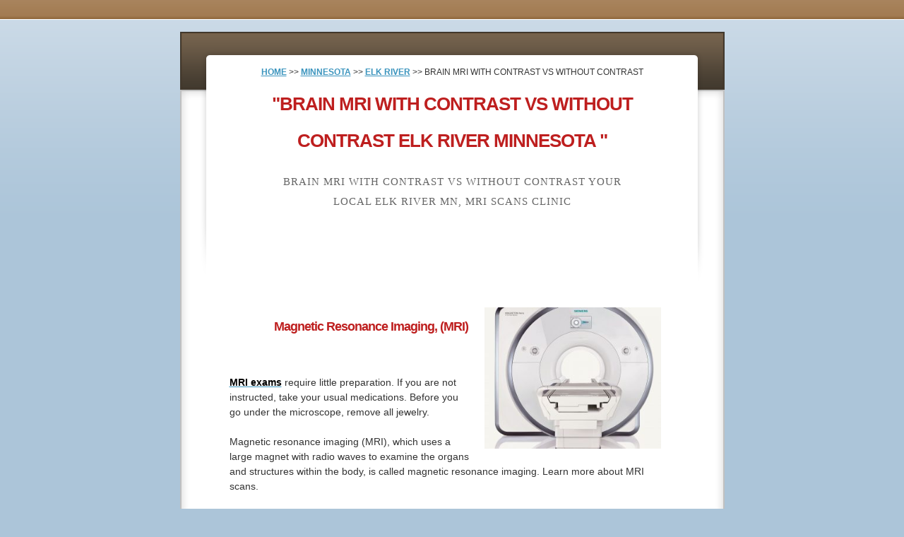

--- FILE ---
content_type: text/html; charset=UTF-8
request_url: https://affordablemrimn.com/minnesota/elk-river/brain-mri-with-contrast-vs-without-contrast.php
body_size: 8305
content:
<!DOCTYPE html>
<html>
<head><meta charset="UTF-8"><meta name="viewport" content="width=device-width, initial-scale=1" /><meta content="Brain Mri With Contrast Vs Without Contrast Elk River MN - We provide all types of MRI imaging for patients who need a cheap price with no hidden fees. We ensure all of our imaging is high quality so that patients can get the treatments they need. We also provide imaging with and without contrast and our open MRI machine helps make patients more comfortable." name="description"><meta charset="utf-8" />
	<title>BRAIN MRI WITH CONTRAST VS WITHOUT CONTRAST Elk River MN | Affordable MRI</title>
	
	<link href="/web_seo/templates/mpc_218/style.css" media="screen" rel="stylesheet" type="text/css" />
	<style title="related_links_table" type="text/css">.rlink-links {
        width:100%;
        border-collapse:separate;
        border-spacing:12px;
    }
    .rlink-links td {
        text-align:left;
        background:#FFFFFF;
        padding:0px 4px;
        border:0px solid #000000;
        white-space:normal;
    }
    .rlink-links a:link {
        font-size:12pt;
        color:#0AB6FF;
        text-decoration:none;
    }
    .rlink-links a:visited {
        color:#0AB6FF;
        text-decoration:none;
    }
    .rlink-links a:hover {
        color:#0000FF;
        text-decoration:none;
    }
    .rlink-links a:active {
        color:#0000FF;
        text-decoration:none;
    }
	</style>
	<script type="application/ld+json">{"@context":"http:\/\/schema.org","@type":"LocalBusiness","url":"https:\/\/affordablemrimn.com\/","name":"Affordable MRI MN","description":"Brain Mri With Contrast Vs Without Contrast Elk River MN - We provide all types of MRI imaging for patients who need a cheap price with no hidden fees. We ensure all of our imaging is high quality so that patients can get the treatments they need. We also provide imaging with and without contrast and our open MRI machine helps make patients more comfortable.","logo":"https:\/\/affordablemrimn.com\/wp-content\/uploads\/2020\/12\/Affordable-MRI-Logo-1.png","image":"https:\/\/affordablemrimn.com\/wp-content\/uploads\/2020\/12\/MRI-Machine-Finished.jpg","priceRange":"$$ ","hasMap":"https:\/\/www.google.com\/maps\/place\/iCare+Diagnostic+Imaging,+LLC\/@45.0754246,-93.3171293,15z\/data=!4m5!3m4!1s0x0:0xf1c76e55617e392!8m2!3d45.0757277!4d-93.3169568","email":"info@affordablemrimn.com","telephone":"+17632448020","openingHours":["Mon - Fri 8:00 AM - 5:00 PM"],"sameAs":["https:\/\/www.facebook.com\/Affordable-MRI-499-358501767636774\/","https:\/\/www.newchoicehealth.com\/f\/1336580018\/icare-diagnostic-imaging-llc","https:\/\/mri.directory\/region\/Minnesota\/Brooklyn-Center\/22384-Icare-Diagnostic-Imaging-Llc","https:\/\/npidb.org\/organizations\/ambulatory_health_care\/magnetic-resonance-imaging-mri_261qm1200x\/1336580018.aspx"],"aggregateRating":{"@type":"AggregateRating","ratingValue":"5","ratingCount":"237"},"address":{"@type":"PostalAddress","addressLocality":"Brooklyn Center","addressRegion":"MN","postalCode":"55330"},"geo":{"@type":"GeoCoordinates","latitude":"45.3156115","longitude":"-93.6425591"}}</script><script type="application/ld+json">
{
  "@context": "https://schema.org",
  "@type": "FAQPage",
  "mainEntity": [{
    "@type": "Question",
    "name": "Why would a doctor order an MRI?",
    "acceptedAnswer": {
      "@type": "Answer",
      "text": "An MRI allows the physician to look inside the mind to check for disease or injury without considering surgical procedure. A doctor specially trained to interpret the MRI outcomes (radiologist) will evaluate the scan pictures as well as report the outcomes to the medical professional. As you proceed your daily regimen, a radiologist, who is a physician learnt the analysis of MRI pictures, will certainly evaluate the results of the MRI brain scans and contact the medical professional."
    }
  },{
    "@type": "Question",
    "name": "Which is better an MRI or a CT scan?.",
    "acceptedAnswer": {
      "@type": "Answer",
      "text": "Although MRI and also CT can be utilized for pregnancy indications, there are concerns that CT radiation as well as comparison discolorations used in MRI may trigger prospective damage to the fetus. Also, X-rays and computed tomography (CT) scans can be unsafe while pregnant, which is why medical professionals might recommend an MRI. On the other hand, people with metal implants from previous surgical procedures or with pacemakers can not go through MRI since MRI functions making use of strong magnetic waves."
    }
  },{
    "@type": "Question",
    "name": "Are MRI Results available immediately?",
    "acceptedAnswer": {
      "@type": "Answer",
      "text": "After finishing an MRI, you might be asked to wait a couple of minutes while a technician or radiologist, a medical care professional who specializes in image reading such as an MRI, is pleased that say goodbye to photos are needed. After the MRI, the specialist might ask you to wait to determine if he requires to take more scans. Prior to your MRI examination, eat customarily and continue to take your normal medications unless or else indicated. During the check, the Specialist will certainly assist the individual to the space where the MRI scanner is located."
    }
  }]
}
</script><script type="application/ld+json">

{
"@context":"https://schema.org",
"@type":"WebPage",
"headline":"Brain Mri With Contrast Vs Without Contrast Elk River Minnesota",
"url":"/minnesota/elk-river/brain-mri-with-contrast-vs-without-contrast.php"</a>",
"about":

[{"@type": "thing", "name": "mri", "sameAs": ["http://en.wikipedia.org/wiki/Magnetic_resonance_imaging",
"https://www.google.com/search?q=mri&kgmid=/m/04xkp"]},
{"@type": "thing", "name": "radiology", "sameAs": ["http://en.wikipedia.org/wiki/Radiology",
"https://www.google.com/search?q=radiology&kgmid=/m/013x4m"]},
{"@type": "thing", "name": "patients", "sameAs": ["http://en.wikipedia.org/wiki/Patient",
"https://www.google.com/search?q=patients&kgmid=/m/028hfb"]},
{"@type": "thing", "name": "the brain", "sameAs": ["http://en.wikipedia.org/wiki/Brain",
"https://www.google.com/search?q=the+brain&kgmid=/m/017cc"]},
{"@type": "thing", "name": "magnetic field", "sameAs": ["http://en.wikipedia.org/wiki/Magnetic_field",
"https://www.google.com/search?q=magnetic+field&kgmid=/m/094f8"]},
{"@type": "thing", "name": "nyu langone", "sameAs": ["http://en.wikipedia.org/wiki/NYU_Langone_Health",
"https://www.google.com/search?q=nyu+langone&kgmid=/m/04jnvn0"]},
{"@type": "thing", "name": "imaging", "sameAs": ["http://en.wikipedia.org/wiki/Medical_imaging",
"https://www.google.com/search?q=imaging&kgmid=/m/01j3br"]},
{"@type": "thing", "name": "exam", "sameAs": ["http://en.wikipedia.org/wiki/Test_(assessment)",
"https://www.google.com/search?q=exam&kgmid=/m/03620t"]},
{"@type": "thing", "name": "metal", "sameAs": ["http://en.wikipedia.org/wiki/Metal",
"https://www.google.com/search?q=metal&kgmid=/m/04t7l"]},
{"@type": "thing", "name": "brain", "sameAs": ["http://en.wikipedia.org/wiki/Brain",
"https://www.google.com/search?q=brain&kgmid=/m/017cc"]},
{"@type": "thing", "name": "tissue", "sameAs": ["http://en.wikipedia.org/wiki/Tissue_(biology)",
"https://www.google.com/search?q=tissue&kgmid=/m/0q4pl"]},
{"@type": "thing", "name": "contrast agents", "sameAs": ["http://en.wikipedia.org/wiki/MRI_contrast_agent",
"https://www.google.com/search?q=contrast+agents&kgmid=/m/04_1hy3"]},
{"@type": "thing", "name": "magnetic resonance imaging (mri)", "sameAs": ["http://en.wikipedia.org/wiki/Magnetic_resonance_imaging",
"https://www.google.com/search?q=magnetic+resonance+imaging+(mri)&kgmid=/m/04xkp"]},
{"@type": "thing", "name": "signal", "sameAs": ["http://en.wikipedia.org/wiki/Signal",
"https://www.google.com/search?q=signal&kgmid=/m/01p9_w"]},
{"@type": "thing", "name": "machine", "sameAs": ["http://en.wikipedia.org/wiki/Machine",
"https://www.google.com/search?q=machine&kgmid=/m/0dkw5"]},
{"@type": "thing", "name": "heart", "sameAs": ["http://en.wikipedia.org/wiki/Heart",
"https://www.google.com/search?q=heart&kgmid=/m/07gdl1"]},
{"@type": "thing", "name": "mri machine", "sameAs": ["http://en.wikipedia.org/wiki/Magnetic_resonance_imaging",
"https://www.google.com/search?q=mri+machine&kgmid=/m/04xkp"]},
{"@type": "thing", "name": "scanner", "sameAs": ["http://en.wikipedia.org/wiki/Image_scanner",
"https://www.google.com/search?q=scanner&kgmid=/m/01v1hk"]},
{"@type": "thing", "name": "cerebellum", "sameAs": ["http://en.wikipedia.org/wiki/Cerebellum",
"https://www.google.com/search?q=cerebellum&kgmid=/m/010hq81k"]},
{"@type": "thing", "name": "mri exam", "sameAs": ["http://en.wikipedia.org/wiki/Magnetic_resonance_imaging",
"https://www.google.com/search?q=mri+exam&kgmid=/m/04xkp"]},
{"@type": "thing", "name": "energy", "sameAs": ["http://en.wikipedia.org/wiki/Energy",
"https://www.google.com/search?q=energy&kgmid=/m/0gj9n26"]},
{"@type": "thing", "name": "nucleus", "sameAs": ["http://en.wikipedia.org/wiki/Atomic_nucleus",
"https://www.google.com/search?q=nucleus&kgmid=/m/0f6n7"]},
{"@type": "thing", "name": "radio waves", "sameAs": ["http://en.wikipedia.org/wiki/Radio_frequency",
"https://www.google.com/search?q=radio+waves&kgmid=/m/0bs3d"]},
{"@type": "thing", "name": "liver", "sameAs": ["http://en.wikipedia.org/wiki/Liver",
"https://www.google.com/search?q=liver&kgmid=/m/04p8w"]},
{"@type": "thing", "name": "blood", "sameAs": ["http://en.wikipedia.org/wiki/Blood",
"https://www.google.com/search?q=blood&kgmid=/m/019jw"]},
{"@type": "thing", "name": "x-rays", "sameAs": ["http://en.wikipedia.org/wiki/X-ray",
"https://www.google.com/search?q=x-rays&kgmid=/m/087gx"]},
{"@type": "thing", "name": "tumors", "sameAs": ["http://en.wikipedia.org/wiki/Brain_tumor",
"https://www.google.com/search?q=tumors&kgmid=/m/09969"]},
{"@type": "thing", "name": "ct", "sameAs": ["http://en.wikipedia.org/wiki/CT_scan",
"https://www.google.com/search?q=ct&kgmid=/m/0dg0w"]}],

"mentions":

[{"@type": "thing", "name": "magnetic resonance imaging", "sameAs": ["http://en.wikipedia.org/wiki/Magnetic_resonance_imaging",
"https://www.google.com/search?q=magnetic+resonance+imaging&kgmid=/m/04xkp"]},
{"@type": "thing", "name": "computed tomography", "sameAs": ["http://en.wikipedia.org/wiki/CT_scan",
"https://www.google.com/search?q=computed+tomography&kgmid=/m/0dg0w"]},
{"@type": "thing", "name": "brainstem", "sameAs": ["http://en.wikipedia.org/wiki/Brainstem",
"https://www.google.com/search?q=brainstem&kgmid=/m/01hyr8"]},
{"@type": "thing", "name": "contrast agents", "sameAs": ["http://en.wikipedia.org/wiki/MRI_contrast_agent",
"https://www.google.com/search?q=contrast+agents&kgmid=/m/04_1hy3"]},
{"@type": "thing", "name": "modality", "sameAs": ["http://en.wikipedia.org/wiki/Medical_imaging",
"https://www.google.com/search?q=modality&kgmid=/m/01j3br"]},
{"@type": "thing", "name": "gadolinium", "sameAs": ["http://en.wikipedia.org/wiki/Gadolinium",
"https://www.google.com/search?q=gadolinium&kgmid=/m/025rs3m"]},
{"@type": "thing", "name": "pulse sequence", "sameAs": ["http://en.wikipedia.org/wiki/Magnetic_resonance_imaging",
"https://www.google.com/search?q=pulse+sequence&kgmid=/m/04xkp"]},
{"@type": "thing", "name": "putamen", "sameAs": ["http://en.wikipedia.org/wiki/Putamen",
"https://www.google.com/search?q=putamen&kgmid=/m/09cvh"]},
{"@type": "thing", "name": "meninges", "sameAs": ["http://en.wikipedia.org/wiki/Meninges",
"https://www.google.com/search?q=meninges&kgmid=/m/01g88s"]},
{"@type": "thing", "name": "hippocampus proper", "sameAs": ["http://en.wikipedia.org/wiki/Hippocampus",
"https://www.google.com/search?q=hippocampus+proper&kgmid=/m/0f3js"]},
{"@type": "thing", "name": "imaging modality", "sameAs": ["http://en.wikipedia.org/wiki/Medical_imaging",
"https://www.google.com/search?q=imaging+modality&kgmid=/m/01j3br"]},
{"@type": "thing", "name": "ct imaging", "sameAs": ["http://en.wikipedia.org/wiki/CT_scan",
"https://www.google.com/search?q=ct+imaging&kgmid=/m/0dg0w"]},
{"@type": "thing", "name": "imaging methods", "sameAs": ["http://en.wikipedia.org/wiki/Medical_imaging",
"https://www.google.com/search?q=imaging+methods&kgmid=/m/01j3br"]},
{"@type": "thing", "name": "pia", "sameAs": ["http://en.wikipedia.org/wiki/Pia_mater",
"https://www.google.com/search?q=pia&kgmid=/m/02bl5z"]},
{"@type": "thing", "name": "temporal horn", "sameAs": ["http://en.wikipedia.org/wiki/Lateral_ventricles",
"https://www.google.com/search?q=temporal+horn&kgmid=/m/04161yl"]},
{"@type": "thing", "name": "limbic system", "sameAs": ["http://en.wikipedia.org/wiki/Limbic_system",
"https://www.google.com/search?q=limbic+system&kgmid=/m/01cgkz"]},
{"@type": "thing", "name": "magnetic resonance technique", "sameAs": ["http://en.wikipedia.org/wiki/Magnetic_resonance_imaging",
"https://www.google.com/search?q=magnetic+resonance+technique&kgmid=/m/04xkp"]},
{"@type": "thing", "name": "biomedical imaging", "sameAs": ["http://en.wikipedia.org/wiki/Medical_imaging",
"https://www.google.com/search?q=biomedical+imaging&kgmid=/m/01j3br"]},
{"@type": "thing", "name": "gradient coils", "sameAs": ["http://en.wikipedia.org/wiki/Physics_of_magnetic_resonance_imaging",
"https://www.google.com/search?q=gradient+coils&kgmid=/m/0bbx7vt"]},
{"@type": "thing", "name": "radiologists", "sameAs": ["http://en.wikipedia.org/wiki/Radiology",
"https://www.google.com/search?q=radiologists&kgmid=/m/013x4m"]},
{"@type": "thing", "name": "basal nucleus", "sameAs": ["http://en.wikipedia.org/wiki/Basal_ganglia",
"https://www.google.com/search?q=basal+nucleus&kgmid=/m/0p9sf"]},
{"@type": "thing", "name": "cerebellum", "sameAs": ["http://en.wikipedia.org/wiki/Cerebellum",
"https://www.google.com/search?q=cerebellum&kgmid=/m/010hq81k"]},
{"@type": "thing", "name": "nmri", "sameAs": ["http://en.wikipedia.org/wiki/Magnetic_resonance_imaging",
"https://www.google.com/search?q=nmri&kgmid=/m/04xkp"]},
{"@type": "thing", "name": "medical imaging technique", "sameAs": ["http://en.wikipedia.org/wiki/Medical_imaging",
"https://www.google.com/search?q=medical+imaging+technique&kgmid=/m/01j3br"]},
{"@type": "thing", "name": "mri images", "sameAs": ["http://en.wikipedia.org/wiki/Magnetic_resonance_imaging",
"https://www.google.com/search?q=mri+images&kgmid=/m/04xkp"]}]
}

</script>
</head>
<body style="zoom: 1;"><div id="wrapper"><div id="content"><div id="header"><!-- Begin Breadcrumbs --><a href="/index.php">HOME</a> >> <a href="/minnesota/index.php">MINNESOTA</a> >> <a href="/minnesota/elk-river/index.php">ELK RIVER</a> >> BRAIN MRI WITH CONTRAST VS WITHOUT CONTRAST <!-- End Breadcrumbs -->
<h1><span style="font-size:26px;">"BRAIN MRI WITH CONTRAST VS WITHOUT CONTRAST ELK RIVER MINNESOTA "</span></h1>

<h2>BRAIN MRI WITH CONTRAST VS WITHOUT CONTRAST YOUR LOCAL ELK RIVER MN, MRI SCANS CLINIC</h2>
</div>
 
<div id="inner"><div class="form-box"><div class="form-box"><img alt="brain mri with contrast vs without contrast elk river minnesota 55330" height="200" src="https://affordablemrimn.com/wp-content/uploads/elementor/thumbs/MRI-Machine-1-pf3ux78rwav6owc97oihk6ssjvr7fw1jk6z4mog4w4.jpg" width="250" /></div>
</div>

<h2 style="text-align: right;"><span style="font-size:18px;">Magnetic Resonance Imaging, (MRI)</span></h2>

<p><br />
<a dir="ltr" href="https://affordablemrimn.com/services/" lang="en" name="MRI Scans" target="_self" title="MRI Scans" type="MRI Scans"><span style="color:#000000;">MRI exams</span></a><span style="color:#000000;"> </span>require little preparation. If you are not instructed, take your usual medications. Before you go under the microscope, remove all jewelry.<br />
<br />
Magnetic resonance imaging (MRI), which uses a large magnet with radio waves to examine the organs and structures within the body, is called magnetic resonance imaging. Learn more about MRI scans.<br />
<br />
<a dir="ltr" href="https://affordablemrimn.com/services/ctscanners/" lang="en" name="MRI Scans" target="_self" title="MRI Scans" type="MRI Scans"><span style="color:#000000;">Magnetic resonance imaging (MRI)</span></a>, scans provide detailed images of organs and tissue in the body. An MRI scan is not like X-rays or CT scans. Instead, it uses radio waves and magnets to produce detailed images of the body&#39;s organs and tissues. It uses radio waves, magnets, and computers. Learn what happens after and during an MRI scan.<br />
<br />
<p><span style="font-size: 16px; color: #333333;"><strong>Need an MRI Scan and don't know what type (contrast or no contrast agent)?</strong></p>
<p><span style="font-size: 16px; color: #333333;">Contrast MRI uses a contrast agent to improve image resolution and can be used to detect lesions and abnormalities in the brain, spine, and other areas of the body.</p>
<p><span style="font-size: 16px; color: #333333;">Non-contrast MRIs offer the advantage of avoiding potential complications, but may not be able to identify certain types of injuries or abnormalities.</p> </p>

<h3>BRAIN MRI WITH CONTRAST VS WITHOUT CONTRAST NEAR ELK RIVER, MN</h3>

<p></p>

<h2>Why An MRI?</h2>

<p>Your medical professional will discuss with you the benefits and also risks of any MRI surgical procedure. If the results of your previous tests (such as X-rays, computed tomography, or blood examinations) are irregular, your medical professional might order an abdominal MRI. If your doctor thinks that there is a trouble in the abdominal location however is not sure what the checkup result is, he will request an MRI.</p>

<blockquote>A magnetic resonance imaging (MRI) scan is a pain-free treatment that lasts 15 to 90 minutes, relying on the size of the location being scanned as well as the number of images being taken.</blockquote>

<p>Before setting up an MRI, personnel will make sure that you can get the MRI done safely. An MRI is normally called for when detailed photos of soft cells such as cartilage and also tendons are to be viewed. In cases where physicians need to see soft tissue, MRI is a better choice than x-rays or calculated tomography.</p>

<h3>FAQ BRAIN MRI WITH CONTRAST VS WITHOUT CONTRAST</h3>

<ul><li><p><a dir="ltr" href="https://affordablemrimn.com/health-care/why-would-a-doctor-order-an-mri/" lang="en" name="MRI" target="_blank" title="MRI"><strong>Why would a doctor order an MRI?</strong></a><br />
An MRI allows the doctor to look inside the mind to check for health problem or injury without resorting to surgery. A physician specifically trained to analyze the MRI results (radiologist) will analyze the scan photos and also report the results to the doctor. As you continue your day-to-day regimen, a radiologist, that is a doctor learnt the analysis of MRI images, will review the results of the MRI mind scans and also speak to the medical professional.</p>
</li>
<li><p><strong><a dir="ltr" href="https://affordablemrimn.com/health-care/which-is-better-a-ct-scan-or-mri/" lang="en" name="MRI" target="_blank" title="MRI">Which is better an MRI or a CT scan?</a>.</strong><br />
Although MRI and CT can be made use of for pregnancy signs, there are concerns that CT radiation and comparison stains used in MRI might cause possible injury to the unborn child. Likewise, X-rays as well as computed tomography (CT) scans can be dangerous during pregnancy, which is why medical professionals may recommend an MRI. Alternatively, individuals with steel implants from previous surgical procedures or with pacemakers can not undertake MRI since MRI works using strong magnetic waves.</p>
</li>
<li><p><a dir="ltr" href="https://affordablemrimn.com/services/" lang="en" name="MRI Scans" target="_self" title="MRI Scans" type="MRI Scans">Are MRI Results available immediately?</a><br />
After completing an MRI, you might be asked to wait a few minutes while a specialist or radiologist, a healthcare professional who focuses on photo analysis such as an MRI, is completely satisfied that say goodbye to pictures are needed. After the MRI, the technician might ask you to wait to identify if he requires to take more scans. Prior to your MRI test, consume customarily and also continue to take your common drugs unless or else suggested. During the scan, the Professional will assist the individual to the area where the MRI scanner lies.</p>
</li>
</ul>

<h3><a href="/">We Provide An Affordable, Low Cost MRI Near Elk River, Minnesota</a></h3>

<p>The sort of MRI treatment executed, which part of the body is scanned, and the need for dyes or contrasts throughout the scan all impact the cost of an MRI. The price of an MRI check will certainly differ relying on the imager chosen, the part of the body, and the requirement for comparison. It consists of all costs connected with the treatment and also no covert costs.</p>

<ol><li><p><a dir="ltr" href="https://affordablemrimn.com/services/musculoskeletalmri/" lang="en" name="MRI Musculoskeletal" target="_self" title="MRI Musculoskeletal" type="MRI Musculoskeletal">Musculoskeletal MRI</a></p>
</li>
<li><p><a dir="ltr" href="https://affordablemrimn.com/services/abdomenmri/" lang="en" name="Abdomen MRI" target="_self" title="Abdomen MRI">Abdomen MRI</a></p>
</li>
<li><p><a dir="ltr" href="https://affordablemrimn.com/services/vascularmri/" lang="en" name="Vascular MRI" target="_self" title="Vascular MRI">Vascular MRI</a></p>
</li>
<li><p><a dir="ltr" href="https://affordablemrimn.com/services/brainmri/" lang="en" name="Brain MRI" target="_self" title="Brain MRI" type="Brain MRI">Brain MRI</a></p>
</li>
<li><p><a dir="ltr" href="https://affordablemrimn.com/services/spinemri/" lang="en" name="Spine MRI" target="_self" title="Spine MRI">Spine MRI</a></p>
</li>
</ol>

<p><a dir="ltr" href="https://www.google.com/search?q=Magnetic+resonance+imaging&amp;kponly&amp;kgmid=/m/04xkp" lang="en" name="MRI Scans" rel="noopener" target="_blank" title="MRI Scans" type="MRI Scans">Magnetic resonance imaging</a> is a medical imaging technique used in radiology to form pictures of the anatomy and the physiological processes of the body. MRI scanners use strong magnetic fields, magnetic field gradients, and radio waves to generate images of the organs in the body.</p>

<h3>Imaging Centers near me - find out how to save money</h3>

<p>Imaging centers scan prices differ by facility & place. For 40% of high-deductible clients insurance coverage no more covers MRI/CT/Ultrasound scan expense up until they reach their $6,000 to $18,000 insurance deductible. People are expected to pay of pocket between $700 - $6,000 for a solitary MRI or a CT scan. It&#39;s vital that you do your study initially prior to going to the closest facility where you were directed initially by your physician.<br />
 </p>

<div><span style="font-size:14px;"><strong>SEE HOW MUCH YOU CAN SAVE</strong></span><br />
 </div>

<div><span style="font-size:14px;">Our concierge will help you find the most affordable imaging center</span></div>

<div><span style="font-size:14px;">MRI scan costs by procedure type</span></div>

<div><span style="font-size:14px;">Find out the average prices for most frequent imaging procedures:</span><br />
 </div>

<div></div>

<div><span style="font-size:14px;">CPT Code<span style="white-space:pre"> </span>MRI procedure<span style="white-space:pre"> </span>Price<span style="white-space:pre"> </span>Direct Pay Price<span style="white-space:pre"> </span>Average (Estimated) Total</span></div>

<div><span style="font-size:14px;">70552<span style="white-space:pre"> </span>MRI Brain w/ Contrast<span style="white-space:pre"> </span>$847<span style="white-space:pre"> </span>$1,100<span style="white-space:pre"> </span>$1,692</span></div>

<div><span style="font-size:14px;">70553<span style="white-space:pre"> </span>MRI Brain w/o & w/ Contrast<span style="white-space:pre"> </span>$1,027<span style="white-space:pre"> </span>$1,335<span style="white-space:pre"> </span>$2,054</span></div>

<div><span style="font-size:14px;">70551<span style="white-space:pre"> </span>MRI Brain w/o Contrast<span style="white-space:pre"> </span>$664<span style="white-space:pre"> </span>$863<span style="white-space:pre"> </span>$1,328</span></div>

<div><span style="font-size:14px;">72149<span style="white-space:pre"> </span>MRI Lumbar Spine w/ Contrast<span style="white-space:pre"> </span>$846<span style="white-space:pre"> </span>$1,100<span style="white-space:pre"> </span>$1,692</span></div>

<div><span style="font-size:14px;">72158<span style="white-space:pre"> </span>MRI Lumbar Spine w/o & w/ Contrast<span style="white-space:pre"> </span>$1,033<span style="white-space:pre"> </span>$1,342<span style="white-space:pre"> </span>$2,065</span></div>

<div><span style="font-size:14px;">72148<span style="white-space:pre"> </span>MRI Lumbar Spine w/o Contrast<span style="white-space:pre"> </span>$664<span style="white-space:pre"> </span>$863<span style="white-space:pre"> </span>$1,328</span></div>

<div><span style="font-size:14px;">72142<span style="white-space:pre"> </span>MRI Spine Cervical w/ Contrast<span style="white-space:pre"> </span>$1,960<span style="white-space:pre"> </span>$2,547<span style="white-space:pre"> </span>$3,919</span></div>

<div><span style="font-size:14px;">72156<span style="white-space:pre"> </span>MRI Spine Cervical w/o & w Contrast<span style="white-space:pre"> </span>$1,033<span style="white-space:pre"> </span>$1,342<span style="white-space:pre"> </span>$2,065</span></div>

<div><span style="font-size:14px;">72141<span style="white-space:pre"> </span>MRI Spine Cervical w/o Contrast<span style="white-space:pre"> </span>$664<span style="white-space:pre"> </span>$863<span style="white-space:pre"> </span>$1,328</span></div>

<div><span style="font-size:14px;">74182<span style="white-space:pre"> </span>MRI Abd w/ Contrast<span style="white-space:pre"> </span>$846<span style="white-space:pre"> </span>$1,100<span style="white-space:pre"> </span>$1,692</span></div>

<div><span style="font-size:14px;">74183<span style="white-space:pre"> </span>MRI Abd w/o & w/ Contrast<span style="white-space:pre"> </span>$1,033<span style="white-space:pre"> </span>$1,342<span style="white-space:pre"> </span>$2,065</span></div>

<div><span style="font-size:14px;">74181<span style="white-space:pre"> </span>MRI Abd w/o Contrast<span style="white-space:pre"> </span>$664<span style="white-space:pre"> </span>$863<span style="white-space:pre"> </span>$1,328<br />
<br />
<strong>Imaging Centers scan costs for uninsured patients</strong><br />
<br />
Location matters: save money by going to an imaging center to larger cities with more competition<br />
The pricing is generally tied to supply & demand market economics. The more outpatient facilities are there in the market, the higher is the competition. And as a result, the imaging centers are more willing to compete on price for MRI & CT scans to win patients. Generally, large cities with a lot of competing hospitals such as Elk River, Minnesota or Chicago and outpatient clinics tend to be more affordable.<br />
<br />
We tend to see the best prices in the Elk River region, Minnesota region and other large cities. Generally, the more facilities are in an area, the higher is the likelihood that they will compete for patients on price and service quality.</span></div>

<div></div>

<p><br />
<br />
<iframe allow="accelerometer; autoplay; clipboard-write; encrypted-media; gyroscope; picture-in-picture" allowfullscreen="" frameborder="0" height="350" src="https://www.youtube.com/embed/MkmfQOET4pc" title="YouTube video player" width="100%"><br />
<br />
Service We Provide Near you!<br />

<table class='rlink-links'>
<tr>
<td><a href='/minnesota/elk-river/mri-without-contrast.php'>MRI WITHOUT CONTRAST</a></td>
<td><a href='/minnesota/elk-river/low-cost-mri.php'>LOW COST MRI</a></td>
<td><a href='/minnesota/elk-river/affordable-mri.php'>AFFORDABLE MRI</a></td>
</tr>
<tr>
<td><a href='/minnesota/elk-river/mri-scan.php'>MRI SCAN</a></td>
<td><a href='/minnesota/elk-river/how-much-is-an-mri.php'>HOW MUCH IS AN MRI</a></td>
<td><a href='/minnesota/elk-river/affordable-mri-scans.php'>AFFORDABLE MRI SCANS</a></td>
</tr>
<tr>
<td><a href='/minnesota/elk-river/mri-with-or-without-contrast.php'>MRI WITH OR WITHOUT CONTRAST</a></td>
<td><a href='/minnesota/elk-river/brain-mri-without-contrast.php'>BRAIN MRI WITHOUT CONTRAST</a></td>
</tr>
</table>
 </p>

<p><strong>Find us near you in Elk River Minnesota!</strong></p>

<div style="background:#eee;border:1px solid #ccc;padding:5px 10px;">Elk River is a city in Sherburne County, Minnesota, United States, approximately 34 miles northwest of Minneapolis. It is situated at the confluence of the Mississippi and Elk Rivers. The population was 22,974 at the 2010 census, making Elk River the second largest city in the Central Minnesota region after St. Cloud. - <a href="https://en.wikipedia.org/wiki/Elk_River,_Minnesota" target="_blank">Wikipedia</a><br />
<a href="https://www.google.com/travel/things-to-do?g2lb=2502548,2503771,2503781,2503971,4258168,4270442,4284970,4291517,4306835,4308227,4401769,4597339,4640247,4649665,4680677,4718357,4722435,4722900,4723331,4733968&hl=en-BD&gl=bd&ssta=1&dest_mid=/m/0whnk&dest_state_type=main&dest_src=ts&q=Elk+River,%09Minnesota&sa=X&ved=2ahUKEwj06Z_x-pr3AhXTzTgGHSzQCEIQuL0BegQIGhAa" target="_blank">Things to do</a> - <a href="https://www.google.com/maps/place/Elk+River,+MN+55330,+USA/@45.3156115,-93.6425591,12z/data=!3m1!4b1!4m5!3m4!1s0x52b36924dbdfb349:0xbaacccaa6de58414!8m2!3d45.303218!4d-93.5547381" target="_blank">Google map</a></div>
<!-- Begin Google Maps -->
<div style="width:100%px;height:250px;margin:0 auto"><div style="padding:10px"><iframe frameborder="0" height="250" marginheight="0" marginwidth="0" scrolling="no" src="//maps.google.com/maps?f=q&amp;source=s_q&amp;hl=en&amp;geocode=&amp;q=Elk+River+Minnesota&amp;ie=UTF8&amp;z=12&amp;t=m&amp;iwloc=near&amp;output=embed" width="100%"></div>
<a href="/minnesota/elk-river/mri-without-contrast.php">Next</a> • <a href="/minnesota/elk-river/how-much-does-an-mri-cost.php">Previous</a></div>
<!-- End Google Maps --><br />
 
<center><span style="font-size:16px;"><a dir="ltr" href="https://affordablemrimn.com/services/" lang="en" name="Affordable MRI" target="_self" title="Affordable MRI" type="Affordable MRI"><span style="color:#FF8C00;">Services</span></a><span style="color:#FF8C00;"> | </span><a dir="ltr" href="https://affordablemrimn.com/contact-us/" lang="en" name="Affordable MRI" target="_self" title="Affordable MRI" type="Affordable MRI"><span style="color:#FF8C00;">Contact Us</span></a></span><br />
<br />
<a href="/" target="_self"><img alt="Brain Mri With Contrast Vs Without Contrast Elk River Minnesota" dir="ltr" longdesc="Brain Mri With Contrast Vs Without Contrast" src="https://affordablemrimn.com/wp-content/uploads/2020/12/Affordable-MRI-Logo-5.png" style="width: 299px; height: 72px;" title="Affordable MRI" /></a></center>
</div>
</div>
</div>

<div id="footer">Copyright 2021 - <b>Affordable MRI Twin Cities MN© </b>- all rights reserved.</div>
</body>
</html>
